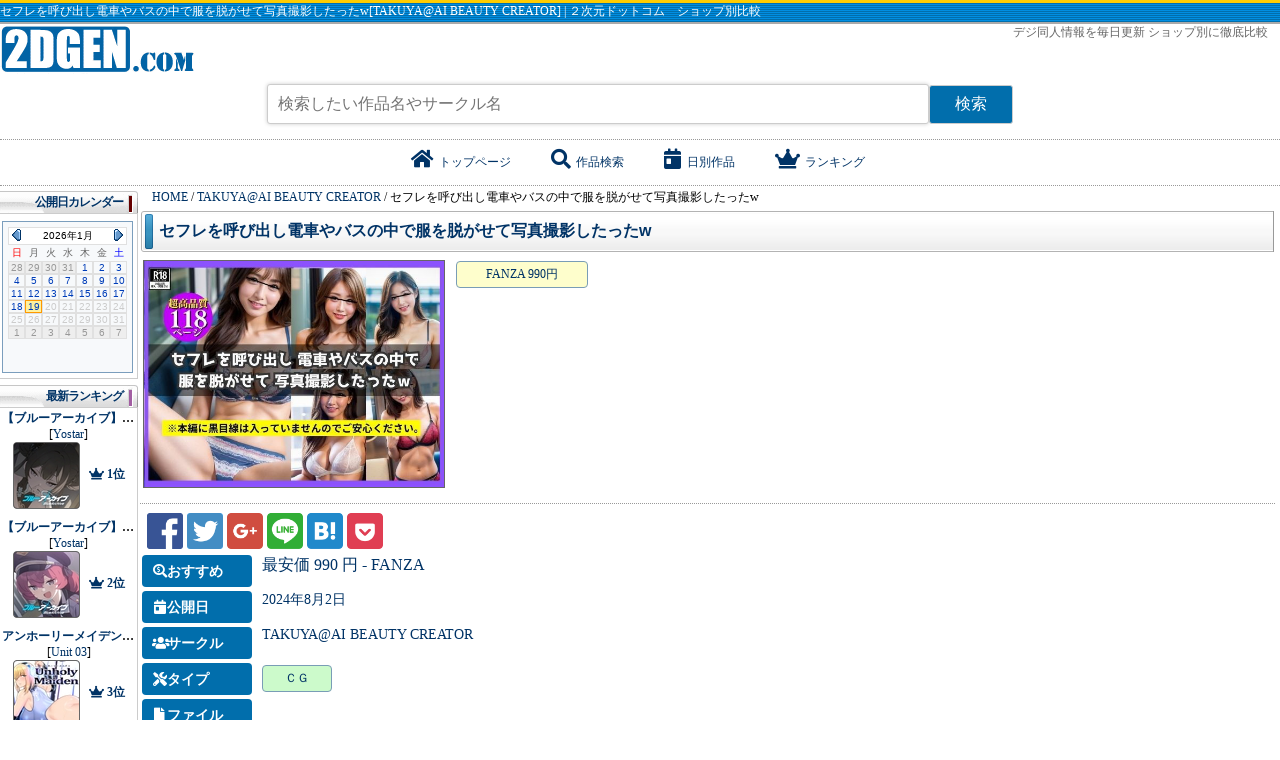

--- FILE ---
content_type: text/html; charset=UTF-8
request_url: https://2dgen.com/work/d_368165
body_size: 41160
content:
<!doctype html><html lang="ja"><head>
<link rel="dns-prefetch" href="//2dgen.com">
<link rel="dns-prefetch" href="//pics.dmm.com">
<link rel="dns-prefetch" href="//use.fontawesome.com">
<link rel="dns-prefetch" href="//www.googletagmanager.com">
<link rel="dns-prefetch" href="//schema.org">
<link rel="dns-prefetch" href="//al.dmm.co.jp">
<link rel="dns-prefetch" href="//www.facebook.com">
<link rel="dns-prefetch" href="//twitter.com">
<link rel="dns-prefetch" href="//plus.google.com">
<link rel="dns-prefetch" href="//line.me">
<link rel="dns-prefetch" href="//b.hatena.ne.jp">
<link rel="dns-prefetch" href="//getpocket.com">
<link rel="dns-prefetch" href="//www.dlsite.com">
<link rel="dns-prefetch" href="//img.dlsite.jp"><meta http-equiv="content-type" content="text/html; charset=UTF-8"><meta http-equiv="content-script-type" content="text/javascript"><meta http-equiv="content-style-type" content="text/css"><meta http-equiv="X-UA-Compatible" content="IE=edge,chrome=1"><title>セフレを呼び出し電車やバスの中で服を脱がせて写真撮影したったw[TAKUYA@AI BEAUTY CREATOR] | ２次元ドットコム</title><meta name=author content="TAKUYA@AI BEAUTY CREATOR"><meta name=keywords content="セフレを呼び出し電車やバスの中で服を脱がせて写真撮影したったw,TAKUYA@AI BEAUTY CREATOR,同人,ZIP,デジ同人,比較"><meta name=description content="【セフレを呼び出し電車やバスの中で服を脱がせて写真撮影したったw】非日常的な写真で興奮してくださいw厳選されたSSS級AI美女をご覧いただけます。品質にこだわって制作した全118ページをぜひお楽しみください！■ご注意※本作品はAIで生成された画像であり、登場する人...デジタル同人作品をショップ別に徹底比較。DLsite、DMM、DLgetchu、ギュッと、デジケット、メロンブックス を毎日更新"><meta property="og:locale" content="ja_JP"><meta property="og:site_name" content="２次元ドットコム"><meta property="og:title" content="セフレを呼び出し電車やバスの中で服を脱がせて写真撮影したったw[TAKUYA@AI BEAUTY CREATOR] | ２次元ドットコム"><meta property="og:description" content="【セフレを呼び出し電車やバスの中で服を脱がせて写真撮影したったw】非日常的な写真で興奮してくださいw厳選されたSSS級AI美女..."><meta property="og:url" content="https://2dgen.com/work/d_368165"><meta property="og:type" content="article" ><meta property="og:image" content="https://pics.dmm.com/digital/cg/d_368165/d_368165pr.jpg"><meta property="twitter:title" content="セフレを呼び出し電車やバスの中で服を脱がせて写真撮影したったw[TAKUYA@AI BEAUTY CREATOR] | ２次元ドットコム"><meta property="twitter:description" content="【セフレを呼び出し電車やバスの中で服を脱がせて写真撮影したったw】非日常的な写真で興奮してくださいw厳選されたSSS級AI美女..."><meta property="twitter:url" content="https://2dgen.com/work/d_368165"><meta property="twitter:card" content="summary_large_image"><meta property="twitter:image" content="https://pics.dmm.com/digital/cg/d_368165/d_368165pr.jpg"><meta name=msapplication-tooltip content="デジ同人の情報総合サイト"><meta name=msapplication-starturl content="https://2dgen.com"><meta name=msapplication-window content="width=1280;height=1024"><meta name=msapplication-navbutton-color content="#336699"><meta name=msapplication-task content="name=日別作品;action-uri=/data;icon-uri=https://2dgen.com/favicon.ico"><meta name=msapplication-task content="name=検索サービス;action-uri=/search;icon-uri=https://2dgen.com/favicon.ico"><meta name=msapplication-task content="name=作品ランキング;action-uri=/ranking;icon-uri=https://2dgen.com/favicon.ico"><meta name=GENERATOR content="MSHTML 6.00.2900.3268"><meta name=y_key content="767a159b559bc0e7"><meta name=verify-v1 content="CjF32FXqtaNHVYYKBJDmLMZj8PxqxPFvAtJbRAjY+lY="><meta http-equiv="X-UA-Compatible" content="IE=edge,chrome=1"><link href="https://2dgen.com/favicon.ico" rel="shortcut icon" type=image/x-icon><link href="https://2dgen.com/favicon.ico" rel="apple-touch-icon"><link href="https://2dgen.com/favicon.ico" rel="apple-touch-icon-precomposed"><link href="https://use.fontawesome.com/releases/v5.6.1/css/all.css" rel="stylesheet"><link rel="stylesheet" type=text/css href="/lib/lf/import.css?20200703-1"><link rel="canonical" href="https://2dgen.com/work/d_368165"><link rel="amphtml" href="https://2dgen.com/amp/work/d_368165"><script>(function(w,d,s,l,i){w[l]=w[l]||[];w[l].push({'gtm.start':new Date().getTime(),event:'gtm.js'});var f=d.getElementsByTagName(s)[0],j=d.createElement(s),dl=l!='dataLayer'?'&l='+l:'';j.async=true;j.src='https://www.googletagmanager.com/gtm.js?id='+i+dl;f.parentNode.insertBefore(j,f);})(window,document,'script','dataLayer','GTM-WMHZPGK');</script><script type=application/ld+json> { "@context": "http://schema.org", "@type": "Product", "name" : "セフレを呼び出し電車やバスの中で服を脱がせて写真撮影したったw[TAKUYA@AI BEAUTY CREATOR]", "url": "https://2dgen.com/work/d_368165", "image" : "https://pics.dmm.com/digital/cg/d_368165/d_368165pr.jpg", "potentialAction": { "@type": "SearchAction", "target": "https://2dgen.com/search?word={search_term}", "query-input": "required name=search_term" } } </script><script type=application/ld+json> { "@context": "http://schema.org", "@type": "BreadcrumbList", "itemListElement": [ { "@type": "ListItem", "position": 1, "item": { "@id": "https://2dgen.com", "name": "TOP" } } , { "@type": "ListItem", "position": 2, "item": { "@id": "https://2dgen.com/circle/209852", "name": "TAKUYA@AI BEAUTY CREATOR" } }, { "@type": "ListItem", "position": 3, "item": { "@id": "https://2dgen.com/work/d_368165", "name": "セフレを呼び出し電車やバスの中で服を脱がせて写真撮影したったw" } } ] } </script>
<style>.page_speed_901215490{ display:none;visibility:hidden } .page_speed_1934623477{ background: #3b5998 } .page_speed_1289075560{ background: #55acee }</style>
</head><body><noscript><iframe src=https://www.googletagmanager.com/ns.html?id=GTM-WMHZPGKheight="0" width=0 class="page_speed_901215490"></iframe></noscript><div id="bodys"><header><h1>セフレを呼び出し電車やバスの中で服を脱がせて写真撮影したったw[TAKUYA@AI BEAUTY CREATOR] | ２次元ドットコム　ショップ別比較</h1><span class="sp s0"><a href="/"><img src=/lib/lf/img/index.gif alt="デジ同人情報を毎日更新、ショップ別に徹底比較 ２次元ドットコム"></a></span><div class="nobr telop"> デジ同人情報を毎日更新 ショップ別に徹底比較　 </div><form action="/search" class="search_form"><input type=text name=word value="" placeholder="検索したい作品名やサークル名"><input type=submit value="検索" class="ibutton1"></form><div class="headerLink"><ul><li><a href="/"><span class="fas fa-home">&nbsp;</span>トップページ</a></li><li><a href="/search"><span class="fas fa-search">&nbsp;</span>作品検索</a></li><li><a href="/date"><span class="fas fa-calendar-day">&nbsp;</span>日別作品</a></li><li><a href="/ranking"><span class="fas fa-crown">&nbsp;</span>ランキング</a></li></ul></div></header><div id="container"><div id="wrapper"><main id="barba-wrapper"><div id="content" class="barba-container"><div class="breadcrumbs" vocab="http://schema.org/" typeof="BreadcrumbList"><span property="itemListElement" typeof="ListItem"><a property="item" typeof="WebPage" href="https://2dgen.com" class="home"><span property="name">HOME</span></a><meta property="position" content="1"></span> / <span property="itemListElement" typeof="ListItem"><a property="item" typeof="WebPage" title="TAKUYA@AI BEAUTY CREATOR" href="https://2dgen.com/circle/209852" class="taxonomy category"><span property="name">TAKUYA@AI BEAUTY CREATOR</span></a><meta property="position" content="2"></span> / <span property="itemListElement" typeof="ListItem"><span property="name">セフレを呼び出し電車やバスの中で服を脱がせて写真撮影したったw</span><meta property="position" content="3"></span></div><section class="works-info"><div class="subtitle"><h2><a href="https://al.dmm.co.jp/?lurl=https%3A%2F%2Fwww.dmm.co.jp%2Fdc%2Fdoujin%2F-%2Fdetail%2F%3D%2Fcid%3Dd_368165%2F&amp;af_id=2dgen-001&amp;ch=toolbar&amp;ch_id=package_text_small" target="_blank" rel="nofollow">セフレを呼び出し電車やバスの中で服を脱がせて写真撮影したったw</a></h2></div><div><div class="thumbg"><div class="thumcart"><a href="https://al.dmm.co.jp/?lurl=https%3A%2F%2Fwww.dmm.co.jp%2Fdc%2Fdoujin%2F-%2Fdetail%2F%3D%2Fcid%3Dd_368165%2F&amp;af_id=2dgen-001&amp;ch=toolbar&amp;ch_id=package_text_small" target="_blank" title="セフレを呼び出し電車やバスの中で服を脱がせて写真撮影したったw" rel="nofollow"><img src=https://pics.dmm.com/digital/cg/d_368165/d_368165pr.jpg width=300 height=226 class="thumborder" alt="セフレを呼び出し電車やバスの中で服を脱がせて写真撮影したったw"></a></div></div><div class="wval"><a href="https://al.dmm.co.jp/?lurl=https%3A%2F%2Fwww.dmm.co.jp%2Fdc%2Fdoujin%2F-%2Fdetail%2F%3D%2Fcid%3Dd_368165%2F&amp;af_id=2dgen-001&amp;ch=toolbar&amp;ch_id=package_text_small" target="_blank" class="newTopS tSitethg" rel="nofollow">FANZA 990円</a></div></div><br clear="left"><hr><div class="sns-buttons"><a class="sns-button" href="https://www.facebook.com/sharer.php?src=bm&u=https%3A%2F%2F2dgen.com%2Fwork%2Fd_368165&title=%E3%82%BB%E3%83%95%E3%83%AC%E3%82%92%E5%91%BC%E3%81%B3%E5%87%BA%E3%81%97%E9%9B%BB%E8%BB%8A%E3%82%84%E3%83%90%E3%82%B9%E3%81%AE%E4%B8%AD%E3%81%A7%E6%9C%8D%E3%82%92%E8%84%B1%E3%81%8C%E3%81%9B%E3%81%A6%E5%86%99%E7%9C%9F%E6%92%AE%E5%BD%B1%E3%81%97%E3%81%9F%E3%81%A3%E3%81%9Fw%5BTAKUYA%40AI+BEAUTY+CREATOR%5D" target="_blank"><img src=/lib/lf/img/sns-facebook.png width=36 height=36 alt="Facebook" class="page_speed_1934623477"></a><a class="sns-button" href="https://twitter.com/share?text=%E3%82%BB%E3%83%95%E3%83%AC%E3%82%92%E5%91%BC%E3%81%B3%E5%87%BA%E3%81%97%E9%9B%BB%E8%BB%8A%E3%82%84%E3%83%90%E3%82%B9%E3%81%AE%E4%B8%AD%E3%81%A7%E6%9C%8D%E3%82%92%E8%84%B1%E3%81%8C%E3%81%9B%E3%81%A6%E5%86%99%E7%9C%9F%E6%92%AE%E5%BD%B1%E3%81%97%E3%81%9F%E3%81%A3%E3%81%9Fw%5BTAKUYA%40AI+BEAUTY+CREATOR%5D&url=https%3A%2F%2F2dgen.com%2Fwork%2Fd_368165" target="_blank"><img src=/lib/lf/img/sns-twitter.png width=36 height=36 alt="Twitter" class="page_speed_1289075560"></a><a class="sns-button" href="https://plus.google.com/share?url=https%3A%2F%2F2dgen.com%2Fwork%2Fd_368165" target="_blank"><img src=/lib/lf/img/sns-googleplus.png width=36 height=36 alt="Share on Google+"></a><a class="sns-button" href="https://line.me/R/msg/text/?%E3%82%BB%E3%83%95%E3%83%AC%E3%82%92%E5%91%BC%E3%81%B3%E5%87%BA%E3%81%97%E9%9B%BB%E8%BB%8A%E3%82%84%E3%83%90%E3%82%B9%E3%81%AE%E4%B8%AD%E3%81%A7%E6%9C%8D%E3%82%92%E8%84%B1%E3%81%8C%E3%81%9B%E3%81%A6%E5%86%99%E7%9C%9F%E6%92%AE%E5%BD%B1%E3%81%97%E3%81%9F%E3%81%A3%E3%81%9Fw%5BTAKUYA%40AI+BEAUTY+CREATOR%5D.'%0A'.https%3A%2F%2F2dgen.com%2Fwork%2Fd_368165" target="_blank"><img src=/lib/lf/img/sns-line.png width=36 height=36 alt="LINE it!"></a><a class="sns-button" href="https://b.hatena.ne.jp/add?mode=confirm&url=https%3A%2F%2F2dgen.com%2Fwork%2Fd_368165&title=%E3%82%BB%E3%83%95%E3%83%AC%E3%82%92%E5%91%BC%E3%81%B3%E5%87%BA%E3%81%97%E9%9B%BB%E8%BB%8A%E3%82%84%E3%83%90%E3%82%B9%E3%81%AE%E4%B8%AD%E3%81%A7%E6%9C%8D%E3%82%92%E8%84%B1%E3%81%8C%E3%81%9B%E3%81%A6%E5%86%99%E7%9C%9F%E6%92%AE%E5%BD%B1%E3%81%97%E3%81%9F%E3%81%A3%E3%81%9Fw%5BTAKUYA%40AI+BEAUTY+CREATOR%5D" target="_blank"><img src=/lib/lf/img/sns-hatena.png width=36 height=36 alt="はてなブックマーク"></a><a class="sns-button" href="https://getpocket.com/edit?url=https%3A%2F%2F2dgen.com%2Fwork%2Fd_368165&title=%E3%82%BB%E3%83%95%E3%83%AC%E3%82%92%E5%91%BC%E3%81%B3%E5%87%BA%E3%81%97%E9%9B%BB%E8%BB%8A%E3%82%84%E3%83%90%E3%82%B9%E3%81%AE%E4%B8%AD%E3%81%A7%E6%9C%8D%E3%82%92%E8%84%B1%E3%81%8C%E3%81%9B%E3%81%A6%E5%86%99%E7%9C%9F%E6%92%AE%E5%BD%B1%E3%81%97%E3%81%9F%E3%81%A3%E3%81%9Fw%5BTAKUYA%40AI+BEAUTY+CREATOR%5D" target="_blank"><img src=/lib/lf/img/sns-pocket.png width=36 height=36 alt="pocket"></a></div><div class="wreturn"><div class="wsub"><i class="fas fa-search-dollar"></i>おすすめ</div><div class="wval"><a href="https://al.dmm.co.jp/?lurl=https%3A%2F%2Fwww.dmm.co.jp%2Fdc%2Fdoujin%2F-%2Fdetail%2F%3D%2Fcid%3Dd_368165%2F&amp;af_id=2dgen-001&amp;ch=toolbar&amp;ch_id=package_text_small" target="_blank" class="pickup"> 最安価 990 円 - FANZA </a></div></div><div class="wreturn"><div class="wsub"><i class="fas fa-calendar-day"></i>公開日</div><div class="wval"><a href="/date/2024-08-02">2024年8月2日</a></div></div><div class="wreturn"><div class="wsub"><i class="fas fa-users"></i>サークル</div><div class="wval"><a href="/circle/209852">TAKUYA@AI BEAUTY CREATOR</a></div></div><div class="wreturn"><div class="wsub"><i class="fas fa-tools"></i>タイプ</div><div class="wval"><a href="/type/%EF%BC%A3%EF%BC%A7" class="newTopR tType no-barba">ＣＧ</a></div></div><div class="wreturn"><div class="wsub"><i class="fas fa-file"></i>ファイル</div><div class="wval"></div></div><div class="wreturn"><div class="wsub"><i class="fas fa-female"></i>ジャンル</div><div class="wval"><a href="/genre/%E9%AB%AA%E5%9E%8B" class="newTopR tGenre no-barba">髪型</a></div></div><br clear="left"><div class="article-message"> 【セフレを呼び出し電車やバスの中で服を脱がせて写真撮影したったw】非日常的な写真で興奮してくださいw厳選されたSSS級AI美女をご覧いただけます。<br >品質にこだわって制作した全118ページをぜひお楽しみください！■ご注意※本作品はAIで生成された画像であり、登場する人物は実在しません。<br >※登場人物は全て20歳以上です。<br >※本作品はAI画像生成ツール【stablediffusion】で生成された画像のため、おかしな構図・からだの一部が乱れる場合があります。<br >※本作品で登場する文字列やマークに意味はありません。<br >【Icalledmysexfriend，madehertakeoffherclothesonthetrainorbus，andtookaphotolol】GetexcitedwithextraordinaryphotoslolYoucanseecarefullyselectedSSSclassAIbeauties.Pleaseenjoyall118pagescreatedwithafocusonquality！■Caution※TheseareAI-generatedimages，andthecharactersdonotexist.※Allcharactersareover20yearsold.※ThecompositionofthisworkmaylookstrangeandsomepartsofthebodymaybedistortedduetotheAI-generatedimages.※Thestringsandmarksappearinginthisworkhavenomeaning. </div></section><hr><div class="pager"></div><div class="subtitle"><h2>TAKUYA@AI BEAUTY CREATOR の作品が 10 件見つかりました　全1ページ</h2></div><div class="flexArticle"><article class="box270 font10 flexArticleBoxThumbnail"><h3 class="booktitle"><a href="/work/d_417614">世界巨乳美女コレクション</a></h3><a href="https://al.dmm.co.jp/?lurl=https%3A%2F%2Fwww.dmm.co.jp%2Fdc%2Fdoujin%2F-%2Fdetail%2F%3D%2Fcid%3Dd_417614%2F&amp;af_id=2dgen-001&amp;ch=toolbar&amp;ch_id=package_text_small" target="_blank" class="thumbg thumcart" rel="nofollow"><img src=https://pics.dmm.com/digital/cg/d_417614/d_417614pt.jpg width=45 height=45 class="thumborder" alt="世界巨乳美女コレクション"></a><p class="workline"> 公開日：<a href="/date/2024-08-22" class="bold">2024年8月22日</a></p><p class="workline"> サークル：<a href="/circle/209852">TAKUYA@AI BEAUTY CREATOR</a></p><p class="workline"> 最安価格：71 円 </p><div class="cls"><a href="https://al.dmm.co.jp/?lurl=https%3A%2F%2Fwww.dmm.co.jp%2Fdc%2Fdoujin%2F-%2Fdetail%2F%3D%2Fcid%3Dd_417614%2F&amp;af_id=2dgen-001&amp;ch=toolbar&amp;ch_id=package_text_small" target="_blank" class="newTopS tSitethg">FANZA 71円</a><a href="/type/%EF%BC%A3%EF%BC%A7" class="newTopR tType no-barba">ＣＧ</a><a href="/genre/%E7%86%9F%E5%A5%B3" class="newTopR tGenre no-barba">熟女</a><a href="/genre/%E6%B0%B4%E7%9D%80" class="newTopR tGenre no-barba">水着</a><a href="/genre/%E8%A1%A3%E8%A3%85" class="newTopR tGenre no-barba">衣装</a><a href="/genre/%E9%AB%AA%E5%9E%8B" class="newTopR tGenre no-barba">髪型</a></div><p class="message cls"> 【世界中の巨乳美女を目に焼き付けたい人必見！】世界中の超美しい巨乳美女の画像を、ぜひ楽しんでください！「いかにもAI」なAI美女にならないよう…品質に超こ... </p></article><article class="box270 font10 flexArticleBoxThumbnail"><h3 class="booktitle"><a href="/work/d_362969">陸上女子マニアvol.1:陸上競技場で見つけた天使たち</a></h3><a href="https://al.dmm.co.jp/?lurl=https%3A%2F%2Fwww.dmm.co.jp%2Fdc%2Fdoujin%2F-%2Fdetail%2F%3D%2Fcid%3Dd_362969%2F&amp;af_id=2dgen-001&amp;ch=toolbar&amp;ch_id=package_text_small" target="_blank" class="thumbg thumcart" rel="nofollow"><img src=https://pics.dmm.com/digital/cg/d_362969/d_362969pt.jpg width=45 height=45 class="thumborder" alt="陸上女子マニアvol.1:陸上競技場で見つけた天使たち"></a><p class="workline"> 公開日：<a href="/date/2024-08-02" class="bold">2024年8月2日</a></p><p class="workline"> サークル：<a href="/circle/209852">TAKUYA@AI BEAUTY CREATOR</a></p><p class="workline"> 最安価格：990 円 </p><div class="cls"><a href="https://al.dmm.co.jp/?lurl=https%3A%2F%2Fwww.dmm.co.jp%2Fdc%2Fdoujin%2F-%2Fdetail%2F%3D%2Fcid%3Dd_362969%2F&amp;af_id=2dgen-001&amp;ch=toolbar&amp;ch_id=package_text_small" target="_blank" class="newTopS tSitethg">FANZA 990円</a><a href="/type/%EF%BC%A3%EF%BC%A7" class="newTopR tType no-barba">ＣＧ</a><a href="/genre/%E9%81%8B%E5%8B%95" class="newTopR tGenre no-barba">運動</a></div><p class="message cls"> 陸上女子が好きな人必見！厳選された陸上女子のSSS級AI美女をご覧いただけます。品質にこだわり全98ページ。M字開脚画像も40枚以上！陸上女子×巨乳も楽しめます... </p></article><article class="box270 font10 flexArticleBoxThumbnail"><h3 class="booktitle"><a href="/work/d_363942">ギャルLOVERvol1:派手な服装の巨乳ギャルと浴衣姿の巨乳ギャルを集めましたw</a></h3><a href="https://al.dmm.co.jp/?lurl=https%3A%2F%2Fwww.dmm.co.jp%2Fdc%2Fdoujin%2F-%2Fdetail%2F%3D%2Fcid%3Dd_363942%2F&amp;af_id=2dgen-001&amp;ch=toolbar&amp;ch_id=package_text_small" target="_blank" class="thumbg thumcart" rel="nofollow"><img src=https://pics.dmm.com/digital/cg/d_363942/d_363942pt.jpg width=45 height=45 class="thumborder" alt="ギャルLOVERvol1:派手な服装の巨乳ギャルと浴衣姿の巨乳ギャルを集めましたw"></a><p class="workline"> 公開日：<a href="/date/2024-08-02" class="bold">2024年8月2日</a></p><p class="workline"> サークル：<a href="/circle/209852">TAKUYA@AI BEAUTY CREATOR</a></p><p class="workline"> 最安価格：990 円 </p><div class="cls"><a href="https://al.dmm.co.jp/?lurl=https%3A%2F%2Fwww.dmm.co.jp%2Fdc%2Fdoujin%2F-%2Fdetail%2F%3D%2Fcid%3Dd_363942%2F&amp;af_id=2dgen-001&amp;ch=toolbar&amp;ch_id=package_text_small" target="_blank" class="newTopS tSitethg">FANZA 990円</a><a href="/type/%EF%BC%A3%EF%BC%A7" class="newTopR tType no-barba">ＣＧ</a><a href="/genre/%E8%A1%A3%E8%A3%85" class="newTopR tGenre no-barba">衣装</a><a href="/genre/%E9%AB%AA%E5%9E%8B" class="newTopR tGenre no-barba">髪型</a></div><p class="message cls"> 【同梱物】・派手な服装の巨乳ギャルと浴衣姿の巨乳ギャルのPNG画像115枚とPDFファイル【画像の仕様】※pngファイルで横800px×縦1280px【注意事項】※本作品はAIで... </p></article><article class="box270 font10 flexArticleBoxThumbnail"><h3 class="booktitle"><a href="/work/d_368165">セフレを呼び出し電車やバスの中で服を脱がせて写真撮影したったw</a></h3><a href="https://al.dmm.co.jp/?lurl=https%3A%2F%2Fwww.dmm.co.jp%2Fdc%2Fdoujin%2F-%2Fdetail%2F%3D%2Fcid%3Dd_368165%2F&amp;af_id=2dgen-001&amp;ch=toolbar&amp;ch_id=package_text_small" target="_blank" class="thumbg thumcart" rel="nofollow"><img src=https://pics.dmm.com/digital/cg/d_368165/d_368165pt.jpg width=45 height=45 class="thumborder" alt="セフレを呼び出し電車やバスの中で服を脱がせて写真撮影したったw"></a><p class="workline"> 公開日：<a href="/date/2024-08-02" class="bold">2024年8月2日</a></p><p class="workline"> サークル：<a href="/circle/209852">TAKUYA@AI BEAUTY CREATOR</a></p><p class="workline"> 最安価格：990 円 </p><div class="cls"><a href="https://al.dmm.co.jp/?lurl=https%3A%2F%2Fwww.dmm.co.jp%2Fdc%2Fdoujin%2F-%2Fdetail%2F%3D%2Fcid%3Dd_368165%2F&amp;af_id=2dgen-001&amp;ch=toolbar&amp;ch_id=package_text_small" target="_blank" class="newTopS tSitethg">FANZA 990円</a><a href="/type/%EF%BC%A3%EF%BC%A7" class="newTopR tType no-barba">ＣＧ</a><a href="/genre/%E9%AB%AA%E5%9E%8B" class="newTopR tGenre no-barba">髪型</a></div><p class="message cls"> 【セフレを呼び出し電車やバスの中で服を脱がせて写真撮影したったw】非日常的な写真で興奮してくださいw厳選されたSSS級AI美女をご覧いただけます。品質にこだ... </p></article><article class="box270 font10 flexArticleBoxThumbnail"><h3 class="booktitle"><a href="/work/d_315622">フェラキャバはじめました</a></h3><a href="https://al.dmm.co.jp/?lurl=https%3A%2F%2Fwww.dmm.co.jp%2Fdc%2Fdoujin%2F-%2Fdetail%2F%3D%2Fcid%3Dd_315622%2F&amp;af_id=2dgen-001&amp;ch=toolbar&amp;ch_id=package_text_small" target="_blank" class="thumbg thumcart" rel="nofollow"><img src=https://pics.dmm.com/digital/cg/d_315622/d_315622pt.jpg width=45 height=45 class="thumborder" alt="フェラキャバはじめました"></a><p class="workline"> 公開日：<a href="/date/2023-12-06" class="bold">2023年12月6日</a></p><p class="workline"> サークル：<a href="/circle/209852">TAKUYA@AI BEAUTY CREATOR</a></p><p class="workline"> 最安価格：49 円 </p><div class="cls"><a href="https://al.dmm.co.jp/?lurl=https%3A%2F%2Fwww.dmm.co.jp%2Fdc%2Fdoujin%2F-%2Fdetail%2F%3D%2Fcid%3Dd_315622%2F&amp;af_id=2dgen-001&amp;ch=toolbar&amp;ch_id=package_text_small" target="_blank" class="newTopS tSitethg">FANZA 49円</a><a href="/type/%EF%BC%A3%EF%BC%A7" class="newTopR tType no-barba">ＣＧ</a><a href="/genre/%E9%9F%B3" class="newTopR tGenre no-barba">音</a><a href="/genre/%E9%AB%AA%E5%9E%8B" class="newTopR tGenre no-barba">髪型</a></div><p class="message cls"> 【同梱物】・フェラをしているキャバ嬢の超美麗イラスト73枚・フェラ音付きスライドショー（4分52秒）【仕様】※イラストはpngファイルで横800px×縦1280px※スライ... </p></article><article class="box270 font10 flexArticleBoxThumbnail"><h3 class="booktitle"><a href="/work/d_310719">電車の中にいたSSS級美女の服の下を透撮させてもらいましたwww</a></h3><a href="https://al.dmm.co.jp/?lurl=https%3A%2F%2Fwww.dmm.co.jp%2Fdc%2Fdoujin%2F-%2Fdetail%2F%3D%2Fcid%3Dd_310719%2F&amp;af_id=2dgen-001&amp;ch=toolbar&amp;ch_id=package_text_small" target="_blank" class="thumbg thumcart" rel="nofollow"><img src=https://pics.dmm.com/digital/cg/d_310719/d_310719pt.jpg width=45 height=45 class="thumborder" alt="電車の中にいたSSS級美女の服の下を透撮させてもらいましたwww"></a><p class="workline"> 公開日：<a href="/date/2023-11-25" class="bold">2023年11月25日</a></p><p class="workline"> サークル：<a href="/circle/209852">TAKUYA@AI BEAUTY CREATOR</a></p><p class="workline"> 最安価格：495 円 </p><div class="cls"><a href="https://al.dmm.co.jp/?lurl=https%3A%2F%2Fwww.dmm.co.jp%2Fdc%2Fdoujin%2F-%2Fdetail%2F%3D%2Fcid%3Dd_310719%2F&amp;af_id=2dgen-001&amp;ch=toolbar&amp;ch_id=package_text_small" target="_blank" class="newTopS tSitethg">FANZA 495円</a><a href="/type/%EF%BC%A3%EF%BC%A7" class="newTopR tType no-barba">ＣＧ</a><a href="/genre/%E8%A1%A3%E8%A3%85" class="newTopR tGenre no-barba">衣装</a></div><p class="message cls"> 【設定】主人公は、服の下を透かして撮影できる「透撮カメラ」を入手。そこで、今流行りのストリートスナップ撮影者を装い、美女を透撮することを決意。「すみま... </p></article><article class="box270 font10 flexArticleBoxThumbnail"><h3 class="booktitle"><a href="/work/d_306568">透撮メガネで出世街道まっしぐらvol.1</a></h3><a href="https://al.dmm.co.jp/?lurl=https%3A%2F%2Fwww.dmm.co.jp%2Fdc%2Fdoujin%2F-%2Fdetail%2F%3D%2Fcid%3Dd_306568%2F&amp;af_id=2dgen-001&amp;ch=toolbar&amp;ch_id=package_text_small" target="_blank" class="thumbg thumcart" rel="nofollow"><img src=https://pics.dmm.com/digital/cg/d_306568/d_306568pt.jpg width=45 height=45 class="thumborder" alt="透撮メガネで出世街道まっしぐらvol.1"></a><p class="workline"> 公開日：<a href="/date/2023-11-04" class="bold">2023年11月4日</a></p><p class="workline"> サークル：<a href="/circle/209852">TAKUYA@AI BEAUTY CREATOR</a></p><p class="workline"> 最安価格：495 円 </p><div class="cls"><a href="https://al.dmm.co.jp/?lurl=https%3A%2F%2Fwww.dmm.co.jp%2Fdc%2Fdoujin%2F-%2Fdetail%2F%3D%2Fcid%3Dd_306568%2F&amp;af_id=2dgen-001&amp;ch=toolbar&amp;ch_id=package_text_small" target="_blank" class="newTopS tSitethg">FANZA 495円</a><a href="/type/%EF%BC%A3%EF%BC%A7" class="newTopR tType no-barba">ＣＧ</a><a href="/genre/%EF%BC%AF%EF%BC%AC" class="newTopR tGenre no-barba">ＯＬ</a><a href="/genre/%E8%A1%A3%E8%A3%85" class="newTopR tGenre no-barba">衣装</a><a href="/genre/%E5%85%88%E8%BC%A9" class="newTopR tGenre no-barba">先輩</a></div><p class="message cls"> エロくておバカなストーリーを創りましたw服の下を透かして見ることができてしまう「透撮メガネ」。この特殊なメガネを手に入れた主人公の成り上がりストーリー... </p></article><article class="box270 font10 flexArticleBoxThumbnail"><h3 class="booktitle"><a href="/work/d_300868">生意気ギャル時々甘えたギャルのち超罵倒ギャル（フルカラーイラスト集118画像＋生意気ギャルによるオナサポ音声付きスライドショー3点）</a></h3><a href="https://al.dmm.co.jp/?lurl=https%3A%2F%2Fwww.dmm.co.jp%2Fdc%2Fdoujin%2F-%2Fdetail%2F%3D%2Fcid%3Dd_300868%2F&amp;af_id=2dgen-001&amp;ch=toolbar&amp;ch_id=package_text_small" target="_blank" class="thumbg thumcart" rel="nofollow"><img src=https://pics.dmm.com/digital/cg/d_300868/d_300868pt.jpg width=45 height=45 class="thumborder" alt="生意気ギャル時々甘えたギャルのち超罵倒ギャル（フルカラーイラスト集118画像＋生意気ギャルによるオナサポ音声付きスライドショー3点）"></a><p class="workline"> 公開日：<a href="/date/2023-10-06" class="bold">2023年10月6日</a></p><p class="workline"> サークル：<a href="/circle/209852">TAKUYA@AI BEAUTY CREATOR</a></p><p class="workline"> 最安価格：1,430 円 </p><div class="cls"><a href="https://al.dmm.co.jp/?lurl=https%3A%2F%2Fwww.dmm.co.jp%2Fdc%2Fdoujin%2F-%2Fdetail%2F%3D%2Fcid%3Dd_300868%2F&amp;af_id=2dgen-001&amp;ch=toolbar&amp;ch_id=package_text_small" target="_blank" class="newTopS tSitethg">FANZA 1,430円</a><a href="/type/%EF%BC%A3%EF%BC%A7" class="newTopR tType no-barba">ＣＧ</a><a href="/genre/%E9%9F%B3" class="newTopR tGenre no-barba">音</a><a href="/genre/%E9%AB%AA%E5%9E%8B" class="newTopR tGenre no-barba">髪型</a><a href="/genre/%E5%B1%88%E8%BE%B1" class="newTopR tGenre no-barba">屈辱</a><a href="/genre/%E8%A8%80%E8%91%89" class="newTopR tGenre no-barba">言葉</a></div><p class="message cls"> 本作品はM男様向けのものとなります。・生意気な金髪ギャルが好き・ギャルに罵倒されながらのオナニーが好き・カウントダウンされながらのオナニーが好き上記に... </p></article><article class="box270 font10 flexArticleBoxThumbnail"><h3 class="booktitle"><a href="/work/d_295760">ギャルを好き放題できる能力を手に入れたので、とりあえずひと通り楽しませてもらった童貞のお話</a></h3><a href="https://al.dmm.co.jp/?lurl=https%3A%2F%2Fwww.dmm.co.jp%2Fdc%2Fdoujin%2F-%2Fdetail%2F%3D%2Fcid%3Dd_295760%2F&amp;af_id=2dgen-001&amp;ch=toolbar&amp;ch_id=package_text_small" target="_blank" class="thumbg thumcart" rel="nofollow"><img src=https://pics.dmm.com/digital/cg/d_295760/d_295760pt.jpg width=45 height=45 class="thumborder" alt="ギャルを好き放題できる能力を手に入れたので、とりあえずひと通り楽しませてもらった童貞のお話"></a><p class="workline"> 公開日：<a href="/date/2023-09-15" class="bold">2023年9月15日</a></p><p class="workline"> サークル：<a href="/circle/209852">TAKUYA@AI BEAUTY CREATOR</a></p><p class="workline"> 最安価格：462 円 </p><div class="cls"><a href="https://al.dmm.co.jp/?lurl=https%3A%2F%2Fwww.dmm.co.jp%2Fdc%2Fdoujin%2F-%2Fdetail%2F%3D%2Fcid%3Dd_295760%2F&amp;af_id=2dgen-001&amp;ch=toolbar&amp;ch_id=package_text_small" target="_blank" class="newTopS tSitethg">FANZA 462円</a><a href="/type/%EF%BC%A3%EF%BC%A7" class="newTopR tType no-barba">ＣＧ</a><a href="/genre/%E4%B9%B3%E3%83%95%E3%82%A7%E3%83%81" class="newTopR tGenre no-barba">乳フェチ</a></div><p class="message cls"> FANZA2作目も超激安価格でご提供！！まだ、無名の私です。まずは皆様のお手にとっていただき…実力を認めていただきたいと考えております。---------------------... </p></article><article class="box270 font10 flexArticleBoxThumbnail"><h3 class="booktitle"><a href="/work/d_291338">奇跡の40代！そう言っておだてたら…性欲旺盛な若作りおばさんが俺の自慢のチ●コにむしゃぶりついてきた件www</a></h3><a href="https://al.dmm.co.jp/?lurl=https%3A%2F%2Fwww.dmm.co.jp%2Fdc%2Fdoujin%2F-%2Fdetail%2F%3D%2Fcid%3Dd_291338%2F&amp;af_id=2dgen-001&amp;ch=toolbar&amp;ch_id=package_text_small" target="_blank" class="thumbg thumcart" rel="nofollow"><img src=https://pics.dmm.com/digital/cg/d_291338/d_291338pt.jpg width=45 height=45 class="thumborder" alt="奇跡の40代！そう言っておだてたら…性欲旺盛な若作りおばさんが俺の自慢のチ●コにむしゃぶりついてきた件www"></a><p class="workline"> 公開日：<a href="/date/2023-08-28" class="bold">2023年8月28日</a></p><p class="workline"> サークル：<a href="/circle/209852">TAKUYA@AI BEAUTY CREATOR</a></p><p class="workline"> 最安価格：110 円 </p><div class="cls"><a href="https://al.dmm.co.jp/?lurl=https%3A%2F%2Fwww.dmm.co.jp%2Fdc%2Fdoujin%2F-%2Fdetail%2F%3D%2Fcid%3Dd_291338%2F&amp;af_id=2dgen-001&amp;ch=toolbar&amp;ch_id=package_text_small" target="_blank" class="newTopS tSitethg">FANZA 110円</a><a href="/type/%EF%BC%A3%EF%BC%A7" class="newTopR tType no-barba">ＣＧ</a><a href="/genre/%E7%86%9F%E5%A5%B3" class="newTopR tGenre no-barba">熟女</a><a href="/genre/%E7%97%B4%E5%A5%B3" class="newTopR tGenre no-barba">痴女</a></div><p class="message cls"> 【FANZAデビューを記念して超特価でのご提供】TAKUYA@AIBEAUTYCREATORのFANZAデビューを記念して販売価格を100円に設定いたしました。（枚数が少ないというのも... </p></article></div><div class="pager"></div></div></main></div><aside id="navigation"><div class="font9"><h2 id="navicalendar">公開日カレンダー</h2></div><div class="navibox height170"><div id="cal3Container" class="font9 margin1">&nbsp;<br></div></div><div class="filform"><h2 id="naviranking">最新ランキング</h2><div class="navibox"><dl class="clr"><dt><a href="/work/RJ01547274" title="【ブルーアーカイブ】キサキASMR～混ざる香りと夢心地～">【ブルーアーカイブ】キサキASMR～混ざる香りと夢心地...</a></dt><dd> [<a href="/circle/RG62982" title="Yostar">Yostar</a>] </dd><dd><a href="http://www.dlsite.com/maniax/dlaf/=/link/work/aid/nidgen/id/RJ01547274.html" target="_blank" rel="nofollow"><img src=https://img.dlsite.jp/modpub/images2/work/doujin/RJ01548000/RJ01547274_img_sam_mini.jpg class="thumborder" alt="【ブルーアーカイブ】キサキASMR～混ざる香りと夢心地～"><strong> &numsp;<span class="fas fa-crown"></span> 1位 </strong></a></dd></dl><dl class="clr"><dt><a href="/work/RJ01547253" title="【ブルーアーカイブ】イロハASMR～怠惰で甘美な過ごし方～">【ブルーアーカイブ】イロハASMR～怠惰で甘美な過ごし...</a></dt><dd> [<a href="/circle/RG62982" title="Yostar">Yostar</a>] </dd><dd><a href="http://www.dlsite.com/maniax/dlaf/=/link/work/aid/nidgen/id/RJ01547253.html" target="_blank" rel="nofollow"><img src=https://img.dlsite.jp/modpub/images2/work/doujin/RJ01548000/RJ01547253_img_sam_mini.jpg class="thumborder" alt="【ブルーアーカイブ】イロハASMR～怠惰で甘美な過ごし方～"><strong> &numsp;<span class="fas fa-crown"></span> 2位 </strong></a></dd></dl><dl class="clr"><dt><a href="/work/RJ01412576" title="アンホーリーメイデン - Unholy maiden">アンホーリーメイデン - Unholy maiden</a></dt><dd> [<a href="/circle/RG62564" title="Unit 03">Unit 03</a>] </dd><dd><a href="http://www.dlsite.com/maniax/dlaf/=/link/work/aid/nidgen/id/RJ01412576.html" target="_blank" rel="nofollow"><img src=https://img.dlsite.jp/modpub/images2/work/doujin/RJ01413000/RJ01412576_img_sam_mini.jpg class="thumborder" alt="アンホーリーメイデン - Unholy maiden"><strong> &numsp;<span class="fas fa-crown"></span> 3位 </strong></a></dd></dl><dl class="clr"><dt><a href="/work/RJ01475962" title="カカイタン - ギャンブルの聖伝説">カカイタン - ギャンブルの聖伝説</a></dt><dd> [<a href="/circle/RG01056292" title="三狐黄矢">三狐黄矢</a>] </dd><dd><a href="http://www.dlsite.com/maniax/dlaf/=/link/work/aid/nidgen/id/RJ01475962.html" target="_blank" rel="nofollow"><img src=https://img.dlsite.jp/modpub/images2/work/doujin/RJ01476000/RJ01475962_img_sam_mini.jpg class="thumborder" alt="カカイタン - ギャンブルの聖伝説"><strong> &numsp;<span class="fas fa-crown"></span> 4位 </strong></a></dd></dl><dl class="clr"><dt><a href="/work/RJ01517134" title="3D!?かすたむオカズメーカー">3D!?かすたむオカズメーカー</a></dt><dd> [<a href="/circle/RG01060543" title="ドスケベねこ御殿">ドスケベねこ御殿</a>] </dd><dd><a href="http://www.dlsite.com/maniax/dlaf/=/link/work/aid/nidgen/id/RJ01517134.html" target="_blank" rel="nofollow"><img src=https://img.dlsite.jp/modpub/images2/work/doujin/RJ01518000/RJ01517134_img_sam_mini.jpg class="thumborder" alt="3D!?かすたむオカズメーカー"><strong> &numsp;<span class="fas fa-crown"></span> 5位 </strong></a></dd></dl><dl class="clr"><dt><a href="/work/RJ01502625" title="LEWD GOD ~淫神の捧げもの~">LEWD GOD ~淫神の捧げもの~</a></dt><dd> [<a href="/circle/RG56248" title="こぐま企画">こぐま企画</a>] </dd><dd><a href="http://www.dlsite.com/maniax/dlaf/=/link/work/aid/nidgen/id/RJ01502625.html" target="_blank" rel="nofollow"><img src=https://img.dlsite.jp/modpub/images2/work/doujin/RJ01503000/RJ01502625_img_sam_mini.jpg class="thumborder" alt="LEWD GOD ~淫神の捧げもの~"><strong> &numsp;<span class="fas fa-crown"></span> 6位 </strong></a></dd></dl><dl class="clr"><dt><a href="/work/RJ01545274" title="サキュバス性徒会シコシコ執行部3.5">サキュバス性徒会シコシコ執行部3.5</a></dt><dd> [<a href="/circle/RG34865" title="あんみつよもぎ亭">あんみつよもぎ亭</a>] </dd><dd><a href="http://www.dlsite.com/maniax/dlaf/=/link/work/aid/nidgen/id/RJ01545274.html" target="_blank" rel="nofollow"><img src=https://img.dlsite.jp/modpub/images2/work/doujin/RJ01546000/RJ01545274_img_sam_mini.jpg class="thumborder" alt="サキュバス性徒会シコシコ執行部3.5"><strong> &numsp;<span class="fas fa-crown"></span> 7位 </strong></a></dd></dl><dl class="clr"><dt><a href="/work/RJ01548242" title="野々原柚花のヒミツのハイシン総集編">野々原柚花のヒミツのハイシン総集編</a></dt><dd> [<a href="/circle/RG36525" title="LAMINARIA">LAMINARIA</a>] </dd><dd><a href="http://www.dlsite.com/maniax/dlaf/=/link/work/aid/nidgen/id/RJ01548242.html" target="_blank" rel="nofollow"><img src=https://img.dlsite.jp/modpub/images2/work/doujin/RJ01549000/RJ01548242_img_sam_mini.jpg class="thumborder" alt="野々原柚花のヒミツのハイシン総集編"><strong> &numsp;<span class="fas fa-crown"></span> 8位 </strong></a></dd></dl><dl class="clr"><dt><a href="/work/RJ01169914" title="シニシスタ2 SiNiSistar2">シニシスタ2 SiNiSistar2</a></dt><dd> [<a href="/circle/RG44365" title="ウー">ウー</a>] </dd><dd><a href="http://www.dlsite.com/maniax/dlaf/=/link/work/aid/nidgen/id/RJ01169914.html" target="_blank" rel="nofollow"><img src=https://img.dlsite.jp/modpub/images2/work/doujin/RJ01170000/RJ01169914_img_sam_mini.jpg class="thumborder" alt="シニシスタ2 SiNiSistar2"><strong> &numsp;<span class="fas fa-crown"></span> 9位 </strong></a></dd></dl><dl class="clr"><dt><a href="/work/RJ01534285" title="ここに住みたければ私と添い寝してください -添い寝&amp;耳舐め音声-【本編2時間20分 退廃的な癒し・安眠R-15作品】">ここに住みたければ私と添い寝してください -添い寝&amp;a...</a></dt><dd> [<a href="/circle/RG23954" title="チームランドセル">チームランドセル</a>] </dd><dd><a href="http://www.dlsite.com/maniax/dlaf/=/link/work/aid/nidgen/id/RJ01534285.html" target="_blank" rel="nofollow"><img src=https://img.dlsite.jp/modpub/images2/work/doujin/RJ01535000/RJ01534285_img_sam_mini.jpg class="thumborder" alt="ここに住みたければ私と添い寝してください -添い寝&amp;耳舐め音声-【本編2時間20分 退廃的な癒し・安眠R-15作品】"><strong> &numsp;<span class="fas fa-crown"></span> 10位 </strong></a></dd></dl><dl class="clr"><dt><a href="/work/RJ01545722" title="デカパイハラスメント【早期購入特典付き】">デカパイハラスメント【早期購入特典付き】</a></dt><dd> [<a href="/circle/RG19615" title="防鯖潤滑剤">防鯖潤滑剤</a>] </dd><dd><a href="http://www.dlsite.com/maniax/dlaf/=/link/work/aid/nidgen/id/RJ01545722.html" target="_blank" rel="nofollow"><img src=https://img.dlsite.jp/modpub/images2/work/doujin/RJ01546000/RJ01545722_img_sam_mini.jpg class="thumborder" alt="デカパイハラスメント【早期購入特典付き】"><strong> &numsp;<span class="fas fa-crown"></span> 11位 </strong></a></dd></dl><dl class="clr"><dt><a href="/work/RJ01534223" title="魔法少女シャインハーツ『第三章 陽ノ下ユウ』">魔法少女シャインハーツ『第三章 陽ノ下ユウ』</a></dt><dd> [<a href="/circle/RG52180" title="エクリプス">エクリプス</a>] </dd><dd><a href="http://www.dlsite.com/maniax/dlaf/=/link/work/aid/nidgen/id/RJ01534223.html" target="_blank" rel="nofollow"><img src=https://img.dlsite.jp/modpub/images2/work/doujin/RJ01535000/RJ01534223_img_sam_mini.jpg class="thumborder" alt="魔法少女シャインハーツ『第三章 陽ノ下ユウ』"><strong> &numsp;<span class="fas fa-crown"></span> 12位 </strong></a></dd></dl><p class="alignright clr">[<a href="/ranking">更に詳しく調べる</a>]</p></div></div></aside></div><footer><div class="footerLink"><ul><li><a href="/"><span class="fas fa-home">&nbsp;</span>トップページ</a></li><li><a href="/search"><span class="fas fa-search">&nbsp;</span>作品検索</a></li><li><a href="/date"><span class="fas fa-calendar-day">&nbsp;</span>日別作品</a></li><li><a href="/ranking"><span class="fas fa-crown">&nbsp;</span>ランキング</a></li></ul></div><p id="copyright">COPYRIGHT 2006-2026 2DGEN ALL RIGHTS RESERVED</p></footer><div id="loader-bg"><div id="loader"><div class="loader"><span></span><span></span><span></span></div></div></div><script type=text/javascript> var options = { mindate: "07/01/1998", pagedate: "01/2026", selected: "01/19/2026", maxdate: "01/19/2026", SHOW_WEEKDAYS: true, LOCALE_MONTHS: "short", LOCALE_WEEKDAYS: "1char", HIDE_BLANK_WEEKS: false, NAV_ARROW_LEFT: "/lib/lf/img/callt.gif", NAV_ARROW_RIGHT: "/lib/lf/img/calrt.gif" }; </script><script type=text/javascript charset=utf-8 src=//ajax.googleapis.com/ajax/libs/yui/2.8.1/build/yahoo-dom-event/yahoo-dom-event.js></script><script type=text/javascript charset=utf-8 src=//ajax.googleapis.com/ajax/libs/yui/2.8.1/build/calendar/calendar-min.js></script><script type=text/javascript charset=utf-8 src=//ajax.googleapis.com/ajax/libs/yui/2.8.1/build/datasource/datasource-min.js></script><script src=//cdnjs.cloudflare.com/ajax/libs/barba.js/1.0.0/barba.min.js></script><script src=//ajax.googleapis.com/ajax/libs/jquery/3.3.1/jquery.min.js></script><script type=text/javascript charset=utf-8 src=/lib/lf/yui.js?20200526-2 async></script></div></body></html>

--- FILE ---
content_type: text/css
request_url: https://2dgen.com/lib/lf/import.css?20200703-1
body_size: 18075
content:

html {
    color: #000;
    background: #FFF;
}

body, div, dl, dt, dd, ul, ol, li, h1, h2, h3, h4, h5, h6, pre, code, form, fieldset, legend, input, textarea, p, blockquote {
    margin: 0;
    padding: 0;
}

table {
    border-collapse: collapse;
    border-spacing: 0;
}

fieldset, img {
    border: 0;
}

address, caption, cite, code, dfn, em, th, var {
    font-style: normal;
    font-weight: normal;
}

li {
    list-style: none;
}

caption, th {
    text-align: left;
}

h1, h2, h3, h4, h5, h6 {
    font-size: 100%;
    font-weight: normal;
}

input, textarea, select {
    font-family: inherit;
    font-size: inherit;
    font-weight: inherit;
}

.yui-calcontainer {
    BORDER-RIGHT: #7b9ebd 1px solid;
    PADDING-RIGHT: 5px;
    BORDER-TOP: #7b9ebd 1px solid;
    PADDING-LEFT: 5px;
    FLOAT: left;
    PADDING-BOTTOM: 5px;
    OVERFLOW: hidden;
    BORDER-LEFT: #7b9ebd 1px solid;
    PADDING-TOP: 5px;
    BORDER-BOTTOM: #7b9ebd 1px solid;
    POSITION: relative;
    BACKGROUND-COLOR: #f7f9fb
}

.yui-calendar {
    FONT: 100% sans-serif;
    POSITION: relative;
    BORDER-COLLAPSE: separate;
    TEXT-ALIGN: center;
    border-spacing: 0
}

.yui-calendar .calnavleft {
    Z-INDEX: 1;
    BACKGROUND: url(img/index.gif) no-repeat;
    LEFT: 2px;
    WIDTH: 9px;
    CURSOR: pointer;
    BOTTOM: 0px;
    POSITION: absolute;
    TOP: 0px;
    HEIGHT: 12px
}

.yui-calendar .calnavright {
    Z-INDEX: 1;
    RIGHT: 2px;
    BACKGROUND: url(img/index.gif) no-repeat;
    WIDTH: 9px;
    CURSOR: pointer;
    BOTTOM: 0px;
    POSITION: absolute;
    TOP: 0px;
    HEIGHT: 12px
}

.yui-calendar TD.calcell {
    BORDER-RIGHT: #e0e0e0 1px solid;
    BORDER-TOP: #e0e0e0 1px solid;
    PADDING-TOP: 0.2em;
    PADDING-LEFT: 0.2em;
    PADDING-RIGHT: 0.2em;
    PADDING-BOTTOM: 0.2em;
    BORDER-LEFT: #e0e0e0 1px solid;
    BORDER-BOTTOM: #e0e0e0 1px solid;
    TEXT-ALIGN: center;
}

.yui-calendar TD.calcell A {
    COLOR: #003db8;
    TEXT-DECORATION: none
}

.yui-calendar TD.today {
    BORDER-RIGHT: #000 1px solid;
    BORDER-TOP: #000 1px solid;
    BORDER-LEFT: #000 1px solid;
    BORDER-BOTTOM: #000 1px solid
}

.yui-calendar TD.oom {
    BORDER-RIGHT: #e0e0e0 1px solid;
    BORDER-TOP: #e0e0e0 1px solid;
    BORDER-LEFT: #e0e0e0 1px solid;
    CURSOR: default;
    COLOR: #999;
    BORDER-BOTTOM: #e0e0e0 1px solid;
    BACKGROUND-COLOR: #eee
}

.yui-calendar TD.selected {
    BORDER-RIGHT: #ff9900 1px solid;
    BORDER-TOP: #ff9900 1px solid;
    BORDER-LEFT: #ff9900 1px solid;
    COLOR: #003db8;
    BORDER-BOTTOM: #ff9900 1px solid;
    BACKGROUND-COLOR: #fff19f
}

.yui-calendar TD.calcellhover {
    BORDER-RIGHT: #ff9900 1px solid;
    BORDER-TOP: #ff9900 1px solid;
    BORDER-LEFT: #ff9900 1px solid;
    CURSOR: pointer;
    COLOR: #fff;
    BORDER-BOTTOM: #ff9900 1px solid;
    BACKGROUND-COLOR: #ff9900
}

.yui-calendar TD.calcellhover A {
    COLOR: #fff
}

.yui-calendar TD.previous {
    COLOR: #ccc
}

.yui-calendar .calhead {
    BORDER-RIGHT: #e0e0e0 1px solid;
    BORDER-TOP: #e0e0e0 1px solid;
    VERTICAL-ALIGN: middle;
    BORDER-LEFT: #e0e0e0 1px solid;
    BORDER-BOTTOM: #e0e0e0 1px solid;
    BACKGROUND-COLOR: #fff
}

.yui-calendar .calheader {
    WIDTH: 100%;
    POSITION: relative;
    TEXT-ALIGN: center
}

.yui-calendar .calweekdaycell {
    FONT-WEIGHT: normal;
    WIDTH: 1.5em;
    COLOR: #666;
    TEXT-ALIGN: center
}

.yui-calendar .calbody A:hover {
    BACKGROUND: none transparent scroll repeat 0% 0%
}

body {
    font-family: "MS UI Gothic";
}

span.sp {
    position: relative;
    display: inline-block;
    overflow: hidden;
}

span.s0 {
    height: 50px;
    width: 200px;
    float: left;
}

span.sp img {
    position: absolute;
}

span.s0 img {
    left: -0px;
}

span.cr {
    background-image: url(img/index.gif);
    background-repeat: no-repeat;
    height: 12px;
    width: 12px;
    margin: 1px;
    color: #336699;
}

span.topc {
    background-position: -169px -62px;
}

span.seac {
    background-position: -181px -62px;
}

span.rnkc {
    background-position: -193px -62px;
}

span.appc {
    background-position: -205px -62px;
}

div#wrapper {
    float: left;
    width: 100%;
}

div#content {
    margin: 0 5px 0 140px;
}

#navigation {
    float: left;
    width: 140px;
    margin-left: -100%;
}

div#bodys {
    min-width: 580px;
}

label {
    /*display: inline-block;*/
    /*float: left;*/
    /*font-size: 10px;*/
    /*overflow: hidden;*/
    /*margin: -0.0em -0.0em -0.0em -0.0em;*/
}

HR {
    height: 1px; /*線の太さ */
    border: 0px; /*  枠の太さ border-bottom:dotted 1px #999; */
    border-width: 1px 0px 0px 0px;
    border-top: dotted 1px #999;
}

h2 {
    font-weight: bold;
    background-color: #016eac;
    color: white;
    padding-left: 5px;
    border-top: 3px double white;
    margin-left: 1px;
    margin-right: 1px;
    margin-bottom: 1px;
    font-size: 12px;
    padding: 2px 4px 2px 4px;
}

.font9 {
    font-size: 10px;
}

.font10 {
    font-size: 12px;;
}

article.box270 {
    margin-left: 10px;
}

h3.booktitle {
    font-size: 16px;
    font-weight: 700;
    letter-spacing: 0px;
    text-align: left;
    overflow: hidden;
    clear: both;
    /*background-color: #ddeeff;*/
    margin: 15px 4px 4px;
    padding: 4px;
    border: #ccc solid 1px;
    border-left: 6px solid #016eac;
    border-radius: 4px;
    -o-border-radius: 4px;
    -ms-border-radius: 4px;
    -moz-border-radius: 4px;
    -webkit-border-bottom-right-radius: 4px;
    /*background: url(/img/sp_bar.gif);*/
    height: auto !important;
    line-height: normal !important;
}

.thumborder {
    border: 1px solid #666666;
    background-color: #000;
    background-image: url(img/loading.gif);
    background-repeat: no-repeat;
    background-position: center center;
}

.thumborder:not([width="150"]):not([width="300"]) {
    width: 65px;
    height: 65px;
    border-radius: 4px;
}

.thumtoprank {
    float: left;
    margin: 8px;
}

a.thumbg,
div.thumbg,
.thumhis_bg {
    margin-right: 6px;
    clear: both;
    float: left;
    display: block;

}

a.thumcart,
div.thumcart {
    background-position: center;
    background-repeat: no-repeat;
    margin: 3px;
    padding: 0;
}

a:link {
    text-decoration: none;
    color: #003366;
}

a:visited {
    text-decoration: none;
    color: #336699;
}

a:hover {
    text-decoration: underline;
    color: #FF0066;
}

.filform {
    font-size: 12px;
    text-align: center;
}

.headerLink,
.footerLink {
    width: 100%;
    border-top: dotted 1px #999;
    border-bottom: dotted 1px #999;
    padding: 5px 0px;
    margin: 0px;
    color: #818181;
    text-align: center;
    clear: both;
    bottom: 0px;
    font-size: 12px;
}

.headerLink ul,
.footerLink ul {
    padding-right: 5px;
    font-size: 12px;
    display: flex;
    justify-content: center;
}


.headerLink ul li,
.footerLink ul li{
    line-height: 35px;
    margin: 0 20px;
}

.headerLink ul li span,
.footerLink ul li span {
    font-size: 20px;
}

.headerLink ul li a.active,
.footerLink ul li a.active {
    color: #b50000;
}

#copyright {
    font-size: 12px;
    padding-top: 0px;
    text-align: center;
    clear: both;
    color: #ffffff;
    font-weight: bold;
    background-image: url(img/title_01.gif);
    border-top: 3px solid #ffcc00;
}

.nobr {
    white-space: nowrap;
}

.wsub {
    width: 100px;
    background-color: #016eac;
    color: white;
    float: left;
    font-weight: bold;
    margin: 2px 10px 2px 2px;
    padding-top: 2px;
    padding-left: 10px;
    font-size: 14px;
    line-height: 30px;
    height: 30px;
    border-radius: 4px;
}

.wsub i{
    width: 15px;
    text-align: center;
}

.wval {
    height: 17px;
    padding-top: 2px;
    font-size: 14px;
}

.wval .pickup{
    font-size:16px;
}

.wreturn {
    font-size: 12px;
    clear: both;
}

#update {
    border: 1px solid #999;
    height: 120px;
    overflow: auto;
    padding: 5px 5px 5px 5px;
    font-size: 12px;
    margin: 3px;
    margin-right: 1px;
    color: #999;
}

#update div.upbox {
    clear: both;
    height: auto;
    margin-bottom: 0px;
}

#update div.upbox div.sitename { /*width:60px;*/
    height: auto;
    float: left;
    display: inline;
}

#update div.upbox div.sitename strong {
    color: #000066;
}

#update div.upbox div.sitemessage {
    height: auto;
    float: left;
    margin-left: 10px;
}

h1 {
    width: 100%;
    background-image: url(img/title_01.gif);
    color: white;
    font-size: 12px;
    border-top: 3px solid #ffcc00;
    border-bottom: 2px solid #aaaaaa;
    padding-bottom: 2px;
}

.telop {
    font-size: 12px;
    color: #666666;
    text-align: right;
}

.pager {
    margin-left: 10px;
    white-space: nowrap;
}

.pager li {
    display: inline-block;
    margin: 0 2px;
}

.pager li a,
.pager li.active,
.pager li.disabled {
    font-size: 12px;
    display: inline-block;
    padding: 5px 10px;
    margin: 5px 0;
    border-radius: 5px;
    border: 1px solid #cccccc;
}

.pager li a:hover {
    background-color: #003366;
    color: white;
}

.pager li.active {
    background: #aaaaaa;
    color: white;
}

.pager .page_date{
    margin: 1px;
}

.workline {
    font-size: 12px;
    line-height: 17px;
    margin: 6px;
    padding: 0;
}

.cls {
    clear: both;
}

.clr {
    clear: left;
}

form div.seaf {
    background: #fff;
    padding: 5px;
    border: 1px solid #eee;
    margin: 5px;
    width: 95%;
    font-size: 12px;
    color: #999999;
}

form div.seaf fieldset.contact {
    background: url(img/email2.gif) no-repeat 95% 1em;
}

html > /**/ body form div.seaf fieldset.contact {
    background: url(img/email2.gif) no-repeat 95% 0.3em;

}

fieldset.contact {
    border: 1px solid #ddd;
    padding: 0 5px 0.5em;
}

fieldset.contact div {
    margin: 5px 0;
    clear: both;
}

form div.seaf fieldset.contact label {
    /*float: left;*/
    /*width: 10em;*/
    /*margin-right: 1em;*/
    /*font-size: 10px;*/
    /*color: #666;*/
    line-height: 20px;
    width: 70px;
    display: inline-block;
    text-align: left;
    overflow: hidden;
    text-overflow: ellipsis;
    white-space: nowrap;
}

form div.seaf legend {
    font-weight: bold;
    color: #ddd;
    font-size: 10px;
}

.search_form .align-left{
    text-align: left;
    margin-left: 10px;
}

#cal3Container {
    height: 140px;
    margin-top: 5px;
}

.height170 {
    height: 160px;
}

.thumleft3 {
    float: left;
    margin: 3px;
}

div.newTopR, a.newTopR {
    padding: 4px;
    float: left;
    width: auto;
    min-width: 60px;
    margin-right: 2px;
    margin-bottom: 2px;
    margin-top: 2px;
    text-align: center;
    font-size: 12px;
    border: #799db6 solid 1px;
    border-radius: 4px;
    -o-border-radius: 4px;
    -ms-border-radius: 4px;
    -moz-border-radius: 4px;
    -webkit-border-bottom-right-radius: 4px;
}

div.newTopS, a.newTopS {
    padding: 4px 0;
    float: left;
    width: 130px;
    min-width: 60px;
    margin: 2px;
    text-align: center;
    font-size: 12px;
    border: #799db6 solid 1px;
    border-radius: 4px;
    -o-border-radius: 4px;
    -ms-border-radius: 4px;
    -moz-border-radius: 4px;
    -webkit-border-bottom-right-radius: 4px;
}

div.tFile, a.tFile {
    background: #facbc9;
}

div.tType, a.tType {
    background: #ccfacb;
}

div.tGenre, a.tGenre {
    background: #c8c9f9;
}

div.tSitethg, a.tSitethg {
    background: #fefecc;
}

a.bold {
    font-weight: bold;
}

div#content div.subtitle {
    margin: 5px 1px;
    background: transparent url(img/page_title_top.gif) no-repeat scroll 0 top;
    overflow: hidden;
    clear: both;
}

div#content div.subtitle h2 {
    border-style: none;
    color: #003366;
    margin: 0;
    text-align: left;
    background: transparent url(img/page_title_bottom.gif) no-repeat scroll 0 bottom;
    font-family: Arial, Helvetica, "ＭＳ Ｐゴシック", "メイリオ", "ヒラギノ角ゴ Pro W3", "Hiragino Kaku Gothic Pro", "Osaka", sans-serif;
    font-style: normal;
    font-variant: normal;
    border-right: #999 solid 1px;
    padding: 10px 18px;
    font-size: 16px;
    font-weight: 700;
}

#navigation h2 {
    color: #003366;
    border-style: none;
    white-space: nowrap;
    font-size: 12px;
    font-weight: bold;
    height: 18px;
    margin: 5px 2px 0 0;
    line-height: 18px;
    text-align: right;
    padding-right: 15px;
    letter-spacing: -1px;
    border-bottom: #ccc solid 1px;
}

#navigation h2#navicalendar {
    background: url(img/index.gif) #660000 -190px -76px;
}

#navigation h2#naviranking {
    background: url(img/index.gif) #a25ea2 -190px -76px;
}

div.navibox {
    border-right: #ccc solid 1px;
    border-bottom: #ccc solid 1px;
    padding: 2px;
    margin: 0 2px 6px 0;
}

div.navibox dl {
    margin-bottom: 10px;
}

div.navibox dl dt{
    font-weight: bold;
    overflow: hidden;
    text-overflow: ellipsis;
    white-space: nowrap;
}

div.navibox dl dd a{
    text-decoration: none;
}

div.navibox dl dd a img{
    text-align: left;
    vertical-align: middle;
}

.search_form{
    padding: 10px 0;
    width: 100%;
    clear: both;
    text-align: center;
}

.search_form input[type=text] {
    width: 50%;
    padding: 10px;
    font-size: 1em;
    font-family: Arial, sans-serif;
    border: solid 1px #cccccc;
    margin: 0 0 5px;
    -webkit-border-radius: 3px;
    -moz-border-radius: 3px;
    border-radius: 3px;
    -moz-box-shadow: inset 0 0 4px rgba(0, 0, 0, 0.2);
    -webkit-box-shadow: inset 0 0 4px rgba(0, 0, 0, 0.2);
    box-shadow: 0 0 4px rgba(0, 0, 0, 0.2);
}

.search_form input[type=submit] {
    border: solid 1px #ccc;
    padding: 8px 25px;
    margin: 0;
    font-family: Arial, sans-serif;
    font-size: 1em;
    text-transform: uppercase;
    cursor: pointer;
    -webkit-border-radius: 3px;
    -moz-border-radius: 3px;
    border-radius: 3px;
    background-color: #016eac;
    color: #ffffff;
}

.alignright {
    text-align: right;
}

.calnavright,
.calnavleft {
    text-indent: -10000em;
    outline: none;
}

#cal1 td {
    padding: 0px;
}

.sns-buttons {
    margin-left: 5px;
}

.sns-buttons a {
    margin: 2px;
}

.sns-buttons a img {
    -webkit-border-radius: 3px;
    -moz-border-radius: 3px;
    border-radius: 3px;
}

.article-message {
    word-break: break-all;
    overflow: hidden;
    font-size: 14px;
    padding: 5px;
}

.error-box {
    border: #aaaaaa solid 1px;
    text-align: center;
    margin: 1px;
    height: 100%;
    padding: 100px;
}

.error-box div {
    margin: 100px 0 0;
}

.breadcrumbs {
    font-size: 12px;
    margin-left: 12px;
    margin-top: 3px;
}

#loader-bg {
    display: none;
    position: fixed;
    width: 100%;
    height: 100%;
    top: 0px;
    left: 0px;
    background-color: #000;
    z-index: 1;
    opacity: 0.2;
}
#loader {
    display: none;
    position: fixed;
    top: 50%;
    left: 50%;
    width: 200px;
    height: 200px;
    margin-top: -100px;
    margin-left: -100px;
    text-align: center;
    color: #fff;
    z-index: 2;
}

.loader {
    text-align: center;
}
.loader span {
    display: inline-block;
    vertical-align: middle;
    width: 10px;
    height: 10px;
    margin: 50px auto;
    background: white;
    border-radius: 50px;
    -webkit-animation: loader 0.9s infinite alternate;
    -moz-animation: loader 0.9s infinite alternate;
}
.loader span:nth-of-type(2) {
    -webkit-animation-delay: 0.3s;
    -moz-animation-delay: 0.3s;
}
.loader span:nth-of-type(3) {
    -webkit-animation-delay: 0.6s;
    -moz-animation-delay: 0.6s;
}
@-webkit-keyframes loader {
    0% {
        width: 10px;
        height: 10px;
        opacity: 0.9;
        -webkit-transform: translateY(0);
    }
    100% {
        width: 24px;
        height: 24px;
        opacity: 0.1;
        -webkit-transform: translateY(-21px);
    }
}
@-moz-keyframes loader {
    0% {
        width: 10px;
        height: 10px;
        opacity: 0.9;
        -moz-transform: translateY(0);
    }
    100% {
        width: 24px;
        height: 24px;
        opacity: 0.1;
        -moz-transform: translateY(-21px);
    }
}


/* Base for label styling */
[type="checkbox"]:not(:checked),
[type="checkbox"]:checked {
    position: absolute;
    left: -9999px;
}
[type="checkbox"]:not(:checked) + label,
[type="checkbox"]:checked + label {
    position: relative;
    padding-left: 1.95em;
    cursor: pointer;
}

/* checkbox aspect */
[type="checkbox"]:not(:checked) + label:before,
[type="checkbox"]:checked + label:before {
    content: '';
    position: absolute;
    left: 0; top: 0;
    width: 1.25em; height: 1.25em;
    border: 2px solid #ccc;
    background: #fff;
    border-radius: 4px;
    box-shadow: inset 0 1px 3px rgba(0,0,0,.1);
}
/* checked mark aspect */
[type="checkbox"]:not(:checked) + label:after,
[type="checkbox"]:checked + label:after {
    content: '\2713\0020';
    position: absolute;
    top: .15em; left: .22em;
    font-size: 1.3em;
    line-height: 0.8;
    color: #09ad7e;
    transition: all .2s;
    font-family: 'Lucida Sans Unicode', 'Arial Unicode MS', Arial;
}
/* checked mark aspect changes */
[type="checkbox"]:not(:checked) + label:after {
    opacity: 0;
    transform: scale(0);
}
[type="checkbox"]:checked + label:after {
    opacity: 1;
    transform: scale(1);
}
/* disabled checkbox */
[type="checkbox"]:disabled:not(:checked) + label:before,
[type="checkbox"]:disabled:checked + label:before {
    box-shadow: none;
    border-color: #bbb;
    background-color: #ddd;
}
[type="checkbox"]:disabled:checked + label:after {
    color: #999;
}
[type="checkbox"]:disabled + label {
    color: #aaa;
}
/* accessibility */
[type="checkbox"]:checked:focus + label:before,
[type="checkbox"]:not(:checked):focus + label:before {
    border: 2px dotted blue;
}

/* hover style just for information */
label:hover:before {
    border: 2px solid #4778d9!important;
}

.flexArticle{
    display: flex;
    flex-wrap: wrap;
}

.flexArticle .flexArticleBox{
    width: 100%;
}

.flexArticle .flexArticleBoxThumbnail{
    width: 48%;
}
.flexArticle .flexArticleBoxThumbnail h3{
    white-space: nowrap;
    text-overflow: ellipsis;
    overflow: hidden
}

.flexArticle .message{
    word-break: break-all;
}
